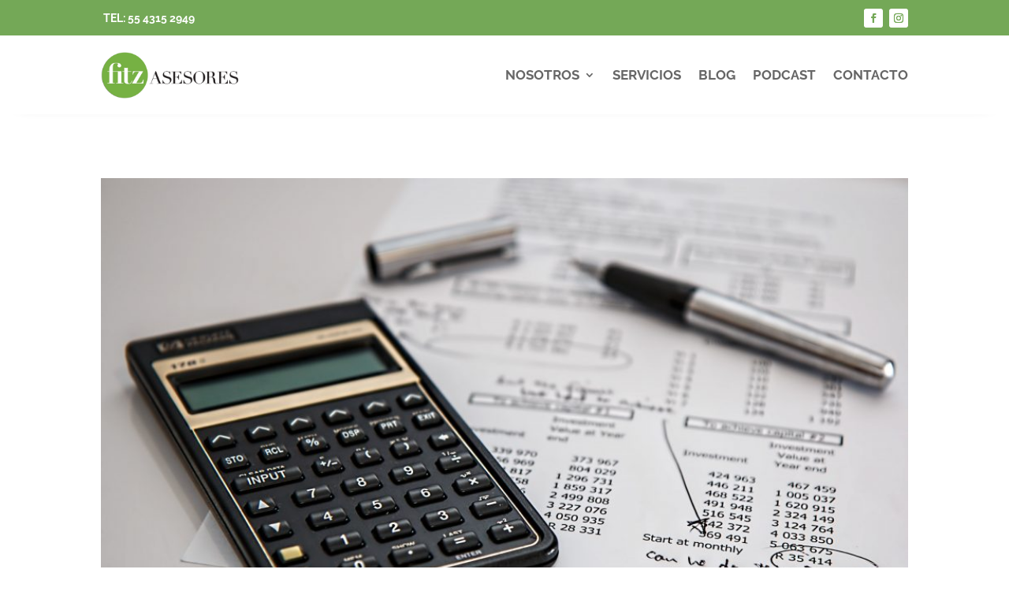

--- FILE ---
content_type: text/css
request_url: https://fitzasesores.com/wp-content/et-cache/5097/et-core-unified-cpt-5097.min.css?ver=1765670103
body_size: 809
content:
.mobile_nav.opened .mobile_menu_bar:before{content:'\4d'}.container.et_menu_container{width:calc(100% - 100px)}.et_mobile_menu{margin-left:-58px;padding:5%;width:calc(100% + 100px)}.et_pb_section_0_tb_header,.et_pb_section_2_tb_header{height:20px;min-height:20px;z-index:219;position:relative}.et_pb_section_0_tb_header.et_pb_section,.et_pb_section_2_tb_header.et_pb_section{margin-top:-57px;margin-bottom:9px;background-color:#74a857!important}.et_pb_row_0_tb_header,.et_pb_row_1_tb_header{z-index:223!important;position:relative}.et_pb_social_media_follow .et_pb_social_media_follow_network_0_tb_header.et_pb_social_icon .icon:before,.et_pb_social_media_follow .et_pb_social_media_follow_network_1_tb_header.et_pb_social_icon .icon:before,.et_pb_fullwidth_menu_0_tb_header .mobile_nav .mobile_menu_bar:before,.et_pb_fullwidth_menu_0_tb_header .et_pb_menu__icon.et_pb_menu__search-button,.et_pb_fullwidth_menu_0_tb_header .et_pb_menu__icon.et_pb_menu__close-search-button,.et_pb_fullwidth_menu_0_tb_header .et_pb_menu__icon.et_pb_menu__cart-button,.et_pb_social_media_follow .et_pb_social_media_follow_network_2_tb_header.et_pb_social_icon .icon:before,.et_pb_social_media_follow .et_pb_social_media_follow_network_3_tb_header.et_pb_social_icon .icon:before,.et_pb_fullwidth_menu_1_tb_header .et_pb_menu__icon.et_pb_menu__cart-button{color:#74a857}.et_pb_social_media_follow .et_pb_social_media_follow_network_0_tb_header .icon:before,.et_pb_social_media_follow .et_pb_social_media_follow_network_1_tb_header .icon:before,.et_pb_social_media_follow .et_pb_social_media_follow_network_2_tb_header .icon:before,.et_pb_social_media_follow .et_pb_social_media_follow_network_3_tb_header .icon:before{font-size:12px;line-height:24px;height:24px;width:24px}.et_pb_social_media_follow .et_pb_social_media_follow_network_0_tb_header .icon,.et_pb_social_media_follow .et_pb_social_media_follow_network_1_tb_header .icon,.et_pb_social_media_follow .et_pb_social_media_follow_network_2_tb_header .icon,.et_pb_social_media_follow .et_pb_social_media_follow_network_3_tb_header .icon{height:24px;width:24px}ul.et_pb_social_media_follow_0_tb_header{padding-right:0px!important;padding-left:0px!important;margin-top:-11px!important;margin-right:0px!important;margin-left:0px!important}.et_pb_social_media_follow_0_tb_header,.et_pb_social_media_follow_1_tb_header{width:100%}.et_pb_text_0_tb_header.et_pb_text,.et_pb_text_1_tb_header.et_pb_text{color:#ffffff!important}.et_pb_text_0_tb_header{font-family:'Raleway',Helvetica,Arial,Lucida,sans-serif;font-weight:600;font-size:5px;margin-top:-55px!important;margin-left:3px!important}.et_pb_text_0_tb_header h3,.et_pb_text_1_tb_header h3{font-family:'Raleway',Helvetica,Arial,Lucida,sans-serif;font-weight:700;font-size:14px;color:#ffffff!important}.et_pb_section_1_tb_header{height:100px;min-height:94px;max-height:100px;z-index:10;box-shadow:0px 12px 18px -25px rgba(0,0,0,0.3);z-index:19;position:relative}.et_pb_section_1_tb_header.et_pb_section{padding-top:12px;margin-top:-9px;background-color:#ffffff!important}.et_pb_fullwidth_menu_0_tb_header.et_pb_fullwidth_menu ul li a{font-family:'Raleway',Helvetica,Arial,Lucida,sans-serif;font-weight:700;text-transform:uppercase;font-size:17px}.et_pb_fullwidth_menu_0_tb_header.et_pb_fullwidth_menu{background-color:#ffffff}.et_pb_fullwidth_menu_0_tb_header.et_pb_fullwidth_menu .nav li ul,.et_pb_fullwidth_menu_0_tb_header.et_pb_fullwidth_menu .et_mobile_menu,.et_pb_fullwidth_menu_0_tb_header.et_pb_fullwidth_menu .et_mobile_menu ul,.et_pb_fullwidth_menu_1_tb_header.et_pb_fullwidth_menu .nav li ul,.et_pb_fullwidth_menu_1_tb_header.et_pb_fullwidth_menu .et_mobile_menu,.et_pb_fullwidth_menu_1_tb_header.et_pb_fullwidth_menu .et_mobile_menu ul,.et_pb_social_media_follow_network_0_tb_header a.icon,.et_pb_social_media_follow_network_1_tb_header a.icon,.et_pb_social_media_follow_network_2_tb_header a.icon,.et_pb_social_media_follow_network_3_tb_header a.icon{background-color:#ffffff!important}.et_pb_fullwidth_menu_0_tb_header .et_pb_row>.et_pb_menu__logo-wrap,.et_pb_fullwidth_menu_0_tb_header .et_pb_menu__logo-slot{width:auto;max-width:20%}.et_pb_fullwidth_menu_0_tb_header .et_pb_row>.et_pb_menu__logo-wrap .et_pb_menu__logo img,.et_pb_fullwidth_menu_0_tb_header .et_pb_menu__logo-slot .et_pb_menu__logo-wrap img{height:auto;max-height:none}ul.et_pb_social_media_follow_1_tb_header{padding-right:0px!important;padding-left:0px!important;margin-top:-12px!important;margin-right:0px!important;margin-left:0px!important}.et_pb_text_1_tb_header{font-family:'Raleway',Helvetica,Arial,Lucida,sans-serif;font-weight:600;font-size:5px;margin-top:-55px!important;margin-left:-20px!important}.et_pb_section_3_tb_header{height:100px;min-height:94px;max-height:100px;z-index:10;box-shadow:0px 12px 18px -25px rgba(0,0,0,0.3);z-index:-103;position:relative}.et_pb_section_3_tb_header.et_pb_section{padding-top:0px;margin-top:-24px;background-color:#ffffff!important}.et_pb_fullwidth_menu_1_tb_header.et_pb_fullwidth_menu ul li a{font-family:'Raleway',Helvetica,Arial,Lucida,sans-serif;font-weight:700;text-transform:uppercase;font-size:16px;transition:font-size 300ms ease 0ms}.et_pb_fullwidth_menu_1_tb_header.et_pb_fullwidth_menu{background-color:#ffffff;margin-top:0px}.et_pb_fullwidth_menu_1_tb_header .et_pb_menu__logo-wrap .et_pb_menu__logo img{width:auto}.et_pb_fullwidth_menu_1_tb_header .et_pb_row>.et_pb_menu__logo-wrap,.et_pb_fullwidth_menu_1_tb_header .et_pb_menu__logo-slot{width:auto;max-width:34%}.et_pb_fullwidth_menu_1_tb_header .et_pb_row>.et_pb_menu__logo-wrap .et_pb_menu__logo img,.et_pb_fullwidth_menu_1_tb_header .et_pb_menu__logo-slot .et_pb_menu__logo-wrap img{height:auto;max-height:200px}.et_pb_fullwidth_menu_1_tb_header .mobile_nav .mobile_menu_bar:before{font-size:41px;color:#74a857}.et_pb_fullwidth_menu_1_tb_header .et_pb_menu__icon.et_pb_menu__search-button,.et_pb_fullwidth_menu_1_tb_header .et_pb_menu__icon.et_pb_menu__close-search-button{font-size:19px;color:#74a857}.et_pb_social_media_follow_0_tb_header.et_pb_module,.et_pb_social_media_follow_1_tb_header.et_pb_module{margin-left:auto!important;margin-right:auto!important}.et_pb_fullwidth_menu_1_tb_header.et_pb_module{margin-left:auto!important;margin-right:0px!important}@media only screen and (min-width:981px){.et_pb_section_2_tb_header,.et_pb_section_3_tb_header{display:none!important}.et_pb_fullwidth_menu_1_tb_header{width:92%}}@media only screen and (max-width:980px){.et_pb_section_1_tb_header,.et_pb_section_3_tb_header{height:auto;min-height:auto;max-height:none}.et_pb_fullwidth_menu_0_tb_header .et_pb_row>.et_pb_menu__logo-wrap,.et_pb_fullwidth_menu_0_tb_header .et_pb_menu__logo-slot{max-width:30%}}@media only screen and (min-width:768px) and (max-width:980px){.et_pb_section_2_tb_header,.et_pb_section_3_tb_header{display:none!important}}@media only screen and (max-width:767px){.et_pb_section_0_tb_header{display:none!important}.et_pb_text_0_tb_header,.et_pb_text_1_tb_header{margin-left:-8px!important}.et_pb_section_1_tb_header{height:auto;min-height:auto;max-height:none;display:none!important}.et_pb_section_3_tb_header{height:auto;min-height:auto;max-height:none}.et_pb_fullwidth_menu_1_tb_header{width:100%}.et_pb_fullwidth_menu_1_tb_header .et_pb_row>.et_pb_menu__logo-wrap,.et_pb_fullwidth_menu_1_tb_header .et_pb_menu__logo-slot{max-width:48%}}